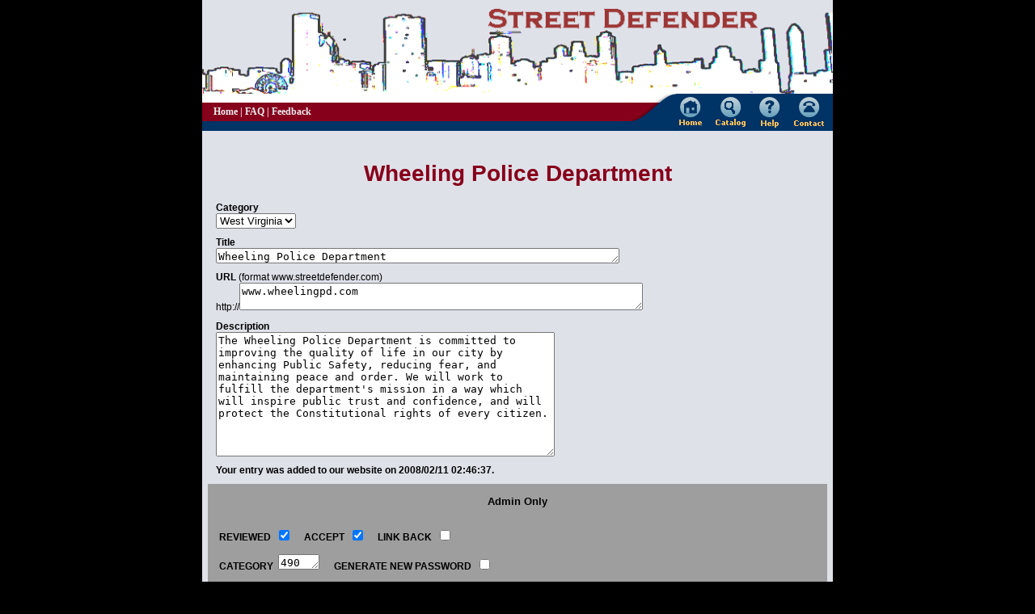

--- FILE ---
content_type: text/html
request_url: https://www.streetdefender.com/cgi-bin/dirsites.pl?Editor=1202715997
body_size: 2851
content:

<!DOCTYPE HTML PUBLIC "-//W3C//DTD HTML 4.01 Transitional//EN">
<html><head><title>Wheeling Police Department West Virginia</title>
<meta NAME="description" CONTENT="A digital collection of West Virginia law enforcement shoulder patches and links - includes images of the Wheeling, WV Police Patch and links to the Wheeling Police Department website.">
<meta NAME="KEYWORDS" CONTENT="personal safety products,portable protection, personal alarm,window alarms, door guards,self defence,safety,emergency preparations, assistance,campus,security consultants,police">
<meta name="Author" content="Street Defender">
<meta name="robots" content="index, follow">
<meta http-equiv="content-type" content="text/html; charset=UTF-8">
<meta name="netinsert" content="0.0.1.12.27.1">
<meta http-equiv="PICS-Label" content='(PICS-1.1 "http://www.classify.org/safesurf/" L gen true for "http://www.streetdefender.com" r (SS~~000 1))'>
<link rel="stylesheet" type="text/css" href="/style.css">
</head>

<body link="#0000FF" vlink="#B22222">
  <center>
  <table border="0" cellpadding="0" cellspacing="0" width="780"  bgcolor="#DFE1E9">
    <tr>
      <td class="logo" width="780">
      <img border="0" src="/images/mrktcity.gif" width="780" alt=""></td>
    </tr>
  </table>

  <table border="0" cellpadding="0" cellspacing="0" width="780">
    <tr>
      <td bgcolor="#FFFFFF">
      <img border="0" src="/images/space.gif" width="1" height="11" alt=""></td>
      <td rowspan="3">
      <img border="0" src="/images/corner1.gif" width="54" height="46" alt=""></td>
      <td width="198" rowspan="3" bgcolor="#003366"><a href="/">
      <img border="0" src="/images/home.gif" width="40" height="40" alt=""></a><a href="/cgi-bin/catalog.pl?catalog=0"><img border="0" src="/images/sitemap.gif" width="53" height="40" alt=""></a><a href="/faq.htm"><img border="0" src="/images/help.gif" width="47" height="40" alt=""></a><a href="/contact.htm"><img border="0" src="/images/contact.gif" width="51" height="40" alt=""></a></td>    </tr>
    <tr>
      <td class="navigation1" width="528" bgcolor="#87001B" height="23">
	<a href="/">Home</a>&nbsp;|&nbsp;<A HREF="/faq.htm">FAQ</A>&nbsp;|&nbsp;<A HREF="/cgi-bin/view.pl">Feedback</A></td>

    </tr>
    <tr>
      <td bgcolor="#003366">
      <img border="0" src="/images/space.gif" width="1" height="12" alt=""></td>
    </tr>
  </table>
  </center>

  <center>
  <table border="0" cellpadding="0" cellspacing="0" width="780">
    <tr>
    <td valign="top" bgcolor="#DFE1E9">

<div align=center>
<form action="/cgi-bin/dirsites.pl" method="post" enctype="multipart/form-data">
  <input type="hidden" name="link" value="1202715997">
  <table width=500 bgcolor="#DFE1E9">
	<tr><td><br>

		<center class="adtitle"><h1>Wheeling Police Department</h1></center>
		
      <p class=linkem><strong>Category</strong><br>
	<select name="group">
<option value="490" selected>West Virginia</option>

	</select>
	<p class=linkem><strong>Title</strong><br>
	<textarea type="text" style="overflow:hidden" wrap="virtual" name="title" rows="1" cols="60" maxlength="150" onkeyup="check(this)" onpaste="check(this)">Wheeling Police Department</textarea>
	</p>
	<p class=linkem><strong>URL</strong> (format www.streetdefender.com)<br>http://<textarea type="text" style="overflow:hidden" wrap="virtual" name="url" rows="2" cols="60" maxlength="150" onkeyup="check(this)" onpaste="check(this)">www.wheelingpd.com</textarea>
	</p>
	<p class=linkem><strong>Description</strong><br>
	<textarea type="text" style="overflow:visible" wrap="virtual" name="text" rows="10" cols="50" maxlength="500" onkeyup="check(this)" onpaste="check(this)">The Wheeling Police Department is committed to improving the quality of life in our city by enhancing Public Safety, reducing fear, and maintaining peace and order. We will work to fulfill the department's mission in a way which will inspire public trust and confidence, and will protect the Constitutional rights of every citizen.</textarea>
	</p>
	<p  class=linkem align=left><strong>Your entry was added to our website on 2008/02/11 02:46:37.</strong></p>
	<table border=0 cellpadding=2 width="100%" bgcolor=#9E9E9E>
		<tr>
		<td align=left colspan=2><p class=linkem><center><strong>Admin Only</strong></center>
		<br>
		<p class=linkem><strong>REVIEWED</strong>&nbsp;&nbsp;<input type="checkbox" name="review" CHECKED value="on" onclick="activebox(this)">
		&nbsp;&nbsp;&nbsp;
		<strong>ACCEPT</strong>&nbsp;&nbsp;<input type="checkbox" name="active" CHECKED value="on" onclick="activebox(this)">
		&nbsp;&nbsp;&nbsp;
		<strong>LINK BACK</strong>&nbsp;&nbsp;<input type="checkbox" name="backlink"  value="off" onclick="activebox(this)">
		<br><br><strong>CATEGORY</strong>&nbsp;&nbsp;<textarea type="text" style="overflow:visible" wrap="virtual" name="category" rows="1" cols="4" maxlength="4" onkeyup="check(this)">490</textarea>
		&nbsp;&nbsp;&nbsp;&nbsp;
		<strong>GENERATE NEW PASSWORD</strong>&nbsp;&nbsp;<input type="checkbox" name="newpass" onclick="activebox(this)">
		<br><br>
		http://<textarea type="text" style="overflow:visible" wrap="virtual" name="recip" rows="5" cols="60" maxlength="300" onkeyup="check(this)" onpaste="check(this)"></textarea>
      	<br><br></td></tr>
	</table>

	<table border=1 cellpadding=2 width=500>
		<tr>
		<td align=center colspan=2><p class=linkem>Current Image will be kept if you don't upload a new image</p>

		<p class=linkem><img src="/addlinks/1202715997.jpg" width=125 alt="Wheeling, WV Police Patch" border="0"><br>
		<input type="checkbox" name="remove_image" value="1"> Remove current image<br>
	<table border=1 cellpadding=2 width=600>
	<tr>
		<td valign="top"><p class="linkem"><strong>Upload Image from your Computer</strong><small><br>
		(Max 100KBytes) logos will be resized to 200 pixels wide</small><br>
		<input type="file" name="image"><br><br>
		<p class=linkem><strong>Upload Image from your Website</strong><small><br>
		Enter full URL (http://yoursite.com)</small><br>
		<input type="text" name="image_txt" value="" size="40" maxlength="65" onkeyup="check(this)" onpaste="check(this)">
		</td>

		<td valign="top"><p class="linkem"><strong>Image Alt Text</strong> (max 40 characters)<br> 
		<small>(Advisory information that pops-up when cursor is over image)</small><br>
		<input type="text" name="image_alt" value="Wheeling, WV Police Patch" size="40" maxlength="40" onkeyup="check(this)" onpaste="check(this)"></td>
	</tr>
	</table>
		<br>Processing request for <a href="/cgi-bin/dirsites.pl">Street Defender Patch Gallery ....</a><br>

		<p class=linkem><strong>Password sent to your email address</strong><br>
		<input type="text" size="60" name="password">
		<br><br>
		<center>
		<input type="submit" name="action" value="Modify Link">&nbsp;&nbsp;&nbsp;&nbsp;&nbsp;
		<input type="submit" name="action" value="Remove Link">&nbsp;&nbsp;&nbsp;&nbsp;&nbsp;
		<input type="button" value="   Exit   " TABINDEX="-1" onClick=gocat()><br><br>
		</center></p>
	</table>
	</td></tr>
</form>
</table>
</div>
<script language="javascript">
<!--hide script from older browsers
function check(object) {
 if (object.maxLength) {
	if (object.value.length > object.maxLength) {
 		alert("Maximum length "+object.maxLength+" characters reached");
 		object.value = object.value.substring(0,object.maxLength);
	}
 }else{
	maxlength = object.rows*object.cols;
	if (object.value.length > maxlength) {
 		alert("Maximum length "+maxlength+" characters reached");
 		object.value = object.value.substring(0,maxlength);
	}
 }
}
function activebox(object) {
    if (object.checked == true) {
	object.value = "on";
    }else{
	object.value = "off";
    }
}
//--end hide script-->
</script>	
<script type="text/javascript">function gocat() {window.navigate("/west virginia.html")}</script><center><br><font size=+1><b>[<a href="/west virginia.html">West Virginia</a>]</b></font><br><br><p><font size="1">For comments or questions, contact 
	<script type="text/javascript">
<!--hide script from older browsers
        document.write('<a href="/cgi-bin/mail.pl?subject=Police Link" target="_blank" rel="nofollow">');
        document.write('Form Administrator<\/a>.');
//-->
	</script>
<br><br></td></tr></table><script type="text/javascript">function gohome() {window.navigate("/")}</script type="text/javascript"></center></font></body></html>

--- FILE ---
content_type: text/css
request_url: https://www.streetdefender.com/style.css
body_size: 3091
content:
body { margin: 0px; font-family: Arial, sans-serif, Verdana; font-size : 80%; background: #000000}
p, td, table, ul, li  		{ font-family: Arial, sans-serif, Verdana; font-size: 100%; 
							margin-top: 0; margin-bottom:0}

.logo			{padding-top: 6px;}
.navigation1	{color: #ECECEC; font-family: Verdana; font-size: 90%; font-weight: bold; text-decoration: none; padding-left: 14px; padding-right: 4px}
.navigation2	{color: #ECECEC; font-family: Verdana; font-size: 80%; font-weight: bold; text-decoration: none; line-height: 18px;}
.search_box		{background: #D3D9DB; height: 22px; margin-top: 3px; margin-bottom: 4px; border: 1px solid #000000;}

.left_column	{color: #FFFFFF; font-family: Arial; font-size: 100%; padding: 2px}
.right_column	{padding: 3px}
.banner		{font-family: Verdana; font-size: 160%; color:#003366}
.banner2		{font-family: Verdana; font-size: 160%; color:#87001B}
.content		{padding: 5px}
.newsbox	 	{border: 1px solid #19334B; padding: 3px}

.navigation1 a:link
{ 
color: #ECECEC;
text-decoration: none;
}

 .navigation1 a:visited  
{  
color: #ECECEC;
text-decoration: none;  
}  

.navigation1 a:hover  
{  
color: #F7BC5B;
text-decoration: none; 
}

.navigation2 a:link
{ 
color: #ECECEC;  
text-decoration: none;
padding-left: 4px; 
padding-right: 4px; 
}

 .navigation2 a:visited  
{  
color: #ECECEC;  
text-decoration: none;  
padding-left: 4px; 
padding-right: 4px; 
}  

.navigation2 a:hover  
{  
color: #F7BC5B;  
text-decoration: none; 
}
.left_column a:link
{ 
color: #BEDDFD;  
text-decoration: none;
}

 .left_column a:visited  
{  
color: #BEDDFD;  
text-decoration: none;  
}  

.left_column a:hover  
{  
color: #F7BC5B;  
text-decoration: none; 
}

.section {
	font-size: 1.5em;
	color: #87001B;
	font-weight:normal;
}

.prices {
	font-size: 2em;
	color: #87001B;
	font-weight:normal;
}

p.features { 
	font-size: 18px;
	color:#000000;
	font-weight:bold;
	margin: 4px 4px 4px 4px; }

td.menu_1 {
	background-image:url('/images/button_l.gif')
}	
p.menu_l { 
	font-size: 16px;
	color:#F6BB5B;
	font-weight:bold;
	padding-left: 35px; 
}

p.menu1 { 
	font-size: 18px;
	color:#FFFFFF;
	font-weight:bold;
	margin: 4px 4px 4px 44px; }	

a.linkem {
	font-size:12px;
	color:#FFFFFF;
	font-weight:normal;
	text-decoration: none;  
}

p.linkem {
	font-size:12px;
	color:#000000;
	font-weight:normal;
	margin: 10px 10px 10px 10px;	
}

.adtitle {
	font-size:14px;
	color:#87001B;
	font-weight:bold;
}

.smnote {
	color:#87001B;
	font-size:1em;
}

.footer {
	font-size:10px;
	color:#6CA7C2;
	font-weight:normal;
}
.txtlight {
	color:#FFFFFF;
}
.txtred {
	color:red;
}

.thtxt {
	background: #003366;
	font-size:14px;
	color:#FFFFFF;
	font-weight:bold;
}

.tdtxt {
	font-size:12px;
	color:#000000;
	font-weight:bold;
	margin: 0px 6px 0px 6px;
}

.Copy { 
	font-size: 10px;
	font-weight:normal;
	color:#FFFFFF;
	text-decoration:none;
	margin-left: 10px;	
}

.widbkg {
	padding-left: 10px;	
	padding-right: 10px;	
}

a.stlink {
	font-size:12px;
	font-weight:bold;
	text-decoration: none;  
	margin-left: 30px;	
}

.stlink:hover  
{  
text-decoration: underline; 
}

